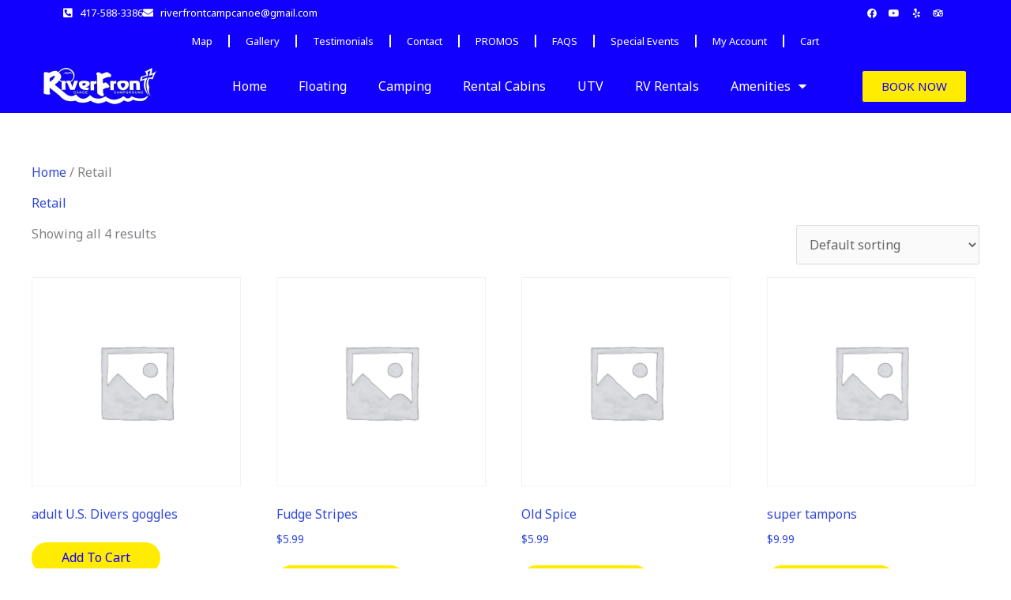

--- FILE ---
content_type: text/css
request_url: https://riverfrontcampcanoe.com/wp-content/uploads/elementor/css/post-2725.css?ver=1765896079
body_size: 321
content:
.elementor-kit-2725{--e-global-color-primary:#6EC1E4;--e-global-color-secondary:#54595F;--e-global-color-text:#7A7A7A;--e-global-color-accent:#61CE70;--e-global-color-62b7d523:#1200FF;--e-global-color-6ddefa2d:#23A455;--e-global-color-58ffae76:#000;--e-global-color-2d786a16:#FFF;--e-global-color-6a5b39d:#FFEC00;--e-global-typography-primary-font-family:"Roboto";--e-global-typography-primary-font-weight:600;--e-global-typography-secondary-font-family:"Roboto Slab";--e-global-typography-secondary-font-weight:400;--e-global-typography-text-font-family:"Roboto";--e-global-typography-text-font-weight:400;--e-global-typography-accent-font-family:"Roboto";--e-global-typography-accent-font-weight:500;}.elementor-kit-2725 button,.elementor-kit-2725 input[type="button"],.elementor-kit-2725 input[type="submit"],.elementor-kit-2725 .elementor-button{background-color:var( --e-global-color-6a5b39d );color:var( --e-global-color-62b7d523 );}.elementor-kit-2725 button:hover,.elementor-kit-2725 button:focus,.elementor-kit-2725 input[type="button"]:hover,.elementor-kit-2725 input[type="button"]:focus,.elementor-kit-2725 input[type="submit"]:hover,.elementor-kit-2725 input[type="submit"]:focus,.elementor-kit-2725 .elementor-button:hover,.elementor-kit-2725 .elementor-button:focus{background-color:var( --e-global-color-62b7d523 );color:var( --e-global-color-2d786a16 );}.elementor-kit-2725 e-page-transition{background-color:#FFBC7D;}.elementor-section.elementor-section-boxed > .elementor-container{max-width:1140px;}.e-con{--container-max-width:1140px;}{}h1.entry-title{display:var(--page-title-display);}@media(max-width:1024px){.elementor-section.elementor-section-boxed > .elementor-container{max-width:1024px;}.e-con{--container-max-width:1024px;}}@media(max-width:767px){.elementor-section.elementor-section-boxed > .elementor-container{max-width:767px;}.e-con{--container-max-width:767px;}}/* Start custom CSS */@media only screen and (max-width: 600px) {
.blumembership_submit_button{
 width: 200px!important;
}
}/* End custom CSS */

--- FILE ---
content_type: text/css
request_url: https://riverfrontcampcanoe.com/wp-content/uploads/elementor/css/post-25933.css?ver=1765896080
body_size: 962
content:
.elementor-25933 .elementor-element.elementor-element-a2b8f1b:not(.elementor-motion-effects-element-type-background) > .elementor-widget-wrap, .elementor-25933 .elementor-element.elementor-element-a2b8f1b > .elementor-widget-wrap > .elementor-motion-effects-container > .elementor-motion-effects-layer{background-color:var( --e-global-color-62b7d523 );}.elementor-25933 .elementor-element.elementor-element-a2b8f1b > .elementor-element-populated{transition:background 0.3s, border 0.3s, border-radius 0.3s, box-shadow 0.3s;margin:-15px 0px -20px 0px;--e-column-margin-right:0px;--e-column-margin-left:0px;}.elementor-25933 .elementor-element.elementor-element-a2b8f1b > .elementor-element-populated > .elementor-background-overlay{transition:background 0.3s, border-radius 0.3s, opacity 0.3s;}.elementor-25933 .elementor-element.elementor-element-7dad3a6 .elementor-icon-list-icon i{color:var( --e-global-color-2d786a16 );transition:color 0.3s;}.elementor-25933 .elementor-element.elementor-element-7dad3a6 .elementor-icon-list-icon svg{fill:var( --e-global-color-2d786a16 );transition:fill 0.3s;}.elementor-25933 .elementor-element.elementor-element-7dad3a6{--e-icon-list-icon-size:13px;--icon-vertical-offset:0px;}.elementor-25933 .elementor-element.elementor-element-7dad3a6 .elementor-icon-list-item > .elementor-icon-list-text, .elementor-25933 .elementor-element.elementor-element-7dad3a6 .elementor-icon-list-item > a{font-size:13px;}.elementor-25933 .elementor-element.elementor-element-7dad3a6 .elementor-icon-list-text{text-shadow:0px 0px 10px rgba(0,0,0,0.3);color:var( --e-global-color-2d786a16 );transition:color 0.3s;}.elementor-bc-flex-widget .elementor-25933 .elementor-element.elementor-element-7078d23.elementor-column .elementor-widget-wrap{align-items:center;}.elementor-25933 .elementor-element.elementor-element-7078d23.elementor-column.elementor-element[data-element_type="column"] > .elementor-widget-wrap.elementor-element-populated{align-content:center;align-items:center;}.elementor-25933 .elementor-element.elementor-element-3435a80{--grid-template-columns:repeat(0, auto);--icon-size:12px;--grid-column-gap:0px;--grid-row-gap:0px;}.elementor-25933 .elementor-element.elementor-element-3435a80 .elementor-widget-container{text-align:right;}.elementor-25933 .elementor-element.elementor-element-3435a80 .elementor-social-icon{background-color:var( --e-global-color-62b7d523 );}.elementor-25933 .elementor-element.elementor-element-3435a80 .elementor-social-icon i{color:var( --e-global-color-2d786a16 );}.elementor-25933 .elementor-element.elementor-element-3435a80 .elementor-social-icon svg{fill:var( --e-global-color-2d786a16 );}.elementor-25933 .elementor-element.elementor-element-3435a80 .elementor-social-icon:hover{background-color:var( --e-global-color-6a5b39d );}.elementor-25933 .elementor-element.elementor-element-3435a80 .elementor-social-icon:hover i{color:var( --e-global-color-62b7d523 );}.elementor-25933 .elementor-element.elementor-element-3435a80 .elementor-social-icon:hover svg{fill:var( --e-global-color-62b7d523 );}.elementor-25933 .elementor-element.elementor-element-891c98d:not(.elementor-motion-effects-element-type-background), .elementor-25933 .elementor-element.elementor-element-891c98d > .elementor-motion-effects-container > .elementor-motion-effects-layer{background-color:var( --e-global-color-62b7d523 );}.elementor-25933 .elementor-element.elementor-element-891c98d{transition:background 0.3s, border 0.3s, border-radius 0.3s, box-shadow 0.3s;}.elementor-25933 .elementor-element.elementor-element-891c98d > .elementor-background-overlay{transition:background 0.3s, border-radius 0.3s, opacity 0.3s;}.elementor-25933 .elementor-element.elementor-element-4373bed > .elementor-element-populated{margin:-10px 0px -10px 0px;--e-column-margin-right:0px;--e-column-margin-left:0px;}.elementor-25933 .elementor-element.elementor-element-080176f .elementor-menu-toggle{margin:0 auto;}.elementor-25933 .elementor-element.elementor-element-080176f .elementor-nav-menu .elementor-item{font-size:13px;}.elementor-25933 .elementor-element.elementor-element-080176f .elementor-nav-menu--main .elementor-item{color:var( --e-global-color-2d786a16 );fill:var( --e-global-color-2d786a16 );}.elementor-25933 .elementor-element.elementor-element-080176f .elementor-nav-menu--main:not(.e--pointer-framed) .elementor-item:before,
					.elementor-25933 .elementor-element.elementor-element-080176f .elementor-nav-menu--main:not(.e--pointer-framed) .elementor-item:after{background-color:var( --e-global-color-6a5b39d );}.elementor-25933 .elementor-element.elementor-element-080176f .e--pointer-framed .elementor-item:before,
					.elementor-25933 .elementor-element.elementor-element-080176f .e--pointer-framed .elementor-item:after{border-color:var( --e-global-color-6a5b39d );}.elementor-25933 .elementor-element.elementor-element-080176f .elementor-nav-menu--main:not(.e--pointer-framed) .elementor-item.elementor-item-active:before,
					.elementor-25933 .elementor-element.elementor-element-080176f .elementor-nav-menu--main:not(.e--pointer-framed) .elementor-item.elementor-item-active:after{background-color:var( --e-global-color-6a5b39d );}.elementor-25933 .elementor-element.elementor-element-080176f .e--pointer-framed .elementor-item.elementor-item-active:before,
					.elementor-25933 .elementor-element.elementor-element-080176f .e--pointer-framed .elementor-item.elementor-item-active:after{border-color:var( --e-global-color-6a5b39d );}.elementor-25933 .elementor-element.elementor-element-080176f{--e-nav-menu-divider-content:"";--e-nav-menu-divider-style:solid;--e-nav-menu-divider-color:var( --e-global-color-2d786a16 );}.elementor-25933 .elementor-element.elementor-element-080176f div.elementor-menu-toggle{color:var( --e-global-color-2d786a16 );}.elementor-25933 .elementor-element.elementor-element-080176f div.elementor-menu-toggle svg{fill:var( --e-global-color-2d786a16 );}.elementor-25933 .elementor-element.elementor-element-936b0ff:not(.elementor-motion-effects-element-type-background), .elementor-25933 .elementor-element.elementor-element-936b0ff > .elementor-motion-effects-container > .elementor-motion-effects-layer{background-color:var( --e-global-color-62b7d523 );}.elementor-25933 .elementor-element.elementor-element-936b0ff{transition:background 0.3s, border 0.3s, border-radius 0.3s, box-shadow 0.3s;}.elementor-25933 .elementor-element.elementor-element-936b0ff > .elementor-background-overlay{transition:background 0.3s, border-radius 0.3s, opacity 0.3s;}.elementor-25933 .elementor-element.elementor-element-ebebf8f > .elementor-element-populated{transition:background 0.3s, border 0.3s, border-radius 0.3s, box-shadow 0.3s;}.elementor-25933 .elementor-element.elementor-element-ebebf8f > .elementor-element-populated > .elementor-background-overlay{transition:background 0.3s, border-radius 0.3s, opacity 0.3s;}.elementor-25933 .elementor-element.elementor-element-eba6594{width:var( --container-widget-width, 103.133% );max-width:103.133%;--container-widget-width:103.133%;--container-widget-flex-grow:0;}.elementor-25933 .elementor-element.elementor-element-eba6594 > .elementor-widget-container{padding:0px 0px 0px 20px;}.elementor-bc-flex-widget .elementor-25933 .elementor-element.elementor-element-b79d3e9.elementor-column .elementor-widget-wrap{align-items:center;}.elementor-25933 .elementor-element.elementor-element-b79d3e9.elementor-column.elementor-element[data-element_type="column"] > .elementor-widget-wrap.elementor-element-populated{align-content:center;align-items:center;}.elementor-25933 .elementor-element.elementor-element-b6aba20 .elementor-menu-toggle{margin:0 auto;}.elementor-25933 .elementor-element.elementor-element-b6aba20 .elementor-nav-menu--main .elementor-item{color:var( --e-global-color-2d786a16 );fill:var( --e-global-color-2d786a16 );}.elementor-25933 .elementor-element.elementor-element-b6aba20 .elementor-nav-menu--main:not(.e--pointer-framed) .elementor-item:before,
					.elementor-25933 .elementor-element.elementor-element-b6aba20 .elementor-nav-menu--main:not(.e--pointer-framed) .elementor-item:after{background-color:var( --e-global-color-6a5b39d );}.elementor-25933 .elementor-element.elementor-element-b6aba20 .e--pointer-framed .elementor-item:before,
					.elementor-25933 .elementor-element.elementor-element-b6aba20 .e--pointer-framed .elementor-item:after{border-color:var( --e-global-color-6a5b39d );}.elementor-25933 .elementor-element.elementor-element-b6aba20 .elementor-nav-menu--main:not(.e--pointer-framed) .elementor-item.elementor-item-active:before,
					.elementor-25933 .elementor-element.elementor-element-b6aba20 .elementor-nav-menu--main:not(.e--pointer-framed) .elementor-item.elementor-item-active:after{background-color:var( --e-global-color-6a5b39d );}.elementor-25933 .elementor-element.elementor-element-b6aba20 .e--pointer-framed .elementor-item.elementor-item-active:before,
					.elementor-25933 .elementor-element.elementor-element-b6aba20 .e--pointer-framed .elementor-item.elementor-item-active:after{border-color:var( --e-global-color-6a5b39d );}.elementor-25933 .elementor-element.elementor-element-b6aba20 div.elementor-menu-toggle{color:var( --e-global-color-2d786a16 );}.elementor-25933 .elementor-element.elementor-element-b6aba20 div.elementor-menu-toggle svg{fill:var( --e-global-color-2d786a16 );}.elementor-bc-flex-widget .elementor-25933 .elementor-element.elementor-element-fd9b2bd.elementor-column .elementor-widget-wrap{align-items:center;}.elementor-25933 .elementor-element.elementor-element-fd9b2bd.elementor-column.elementor-element[data-element_type="column"] > .elementor-widget-wrap.elementor-element-populated{align-content:center;align-items:center;}.elementor-25933 .elementor-element.elementor-element-34de855 .elementor-button{background-color:#FFEC00;fill:var( --e-global-color-62b7d523 );color:var( --e-global-color-62b7d523 );border-style:solid;border-width:1px 1px 1px 1px;}.elementor-25933 .elementor-element.elementor-element-34de855 .elementor-button:hover, .elementor-25933 .elementor-element.elementor-element-34de855 .elementor-button:focus{background-color:var( --e-global-color-62b7d523 );color:var( --e-global-color-2d786a16 );border-color:var( --e-global-color-2d786a16 );}.elementor-25933 .elementor-element.elementor-element-34de855 .elementor-button:hover svg, .elementor-25933 .elementor-element.elementor-element-34de855 .elementor-button:focus svg{fill:var( --e-global-color-2d786a16 );}.elementor-theme-builder-content-area{height:400px;}.elementor-location-header:before, .elementor-location-footer:before{content:"";display:table;clear:both;}@media(min-width:768px){.elementor-25933 .elementor-element.elementor-element-ebebf8f{width:18.241%;}.elementor-25933 .elementor-element.elementor-element-b79d3e9{width:66.249%;}.elementor-25933 .elementor-element.elementor-element-fd9b2bd{width:14.815%;}}